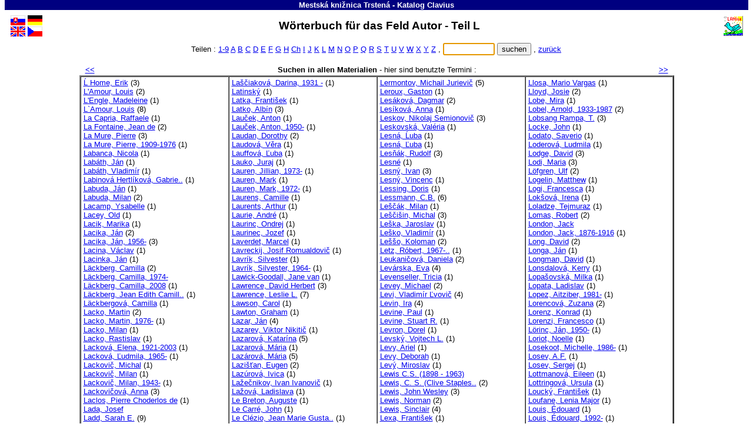

--- FILE ---
content_type: text/html
request_url: https://kniznica.trstena.sk/ger/c1al.htm
body_size: 10377
content:
<!DOCTYPE HTML PUBLIC "-//W3C//DTD HTML 4.01 Transitional//EN">
<!-- CHCETE-LI ZMĚNIT DESIGN, KOUKNĚTE NA www.clavius.cz/lwpopis.htm#4 -->
<!-- Stránka je generována programem Lwww, naposledy 19.01.2026 04:01:33 -->
<HTML lang="de"><HEAD><TITLE>Wörterbuch für das Feld Autor - Mestská knižnica Trstená - Katalog Clavius</TITLE>
<META http-equiv="Content-Type" content="text/html; charset=windows-1250">
<STYLE type="text/css"><!-- .slovnik td {padding-left:4px} .F0 {padding:0px; margin: 0px} --></STYLE>
<LINK type="text/css" rel="stylesheet" href="../img/default.css" media="all"></HEAD>
<BODY onUnload="document.ff.subutt.disabled=false" style="margin-top:0; overflow-y:scroll"><DIV class="telo"><CENTER>
<TABLE class="pruh" bgcolor="#000080" width="100%" border=0 cellspacing=0 cellpadding=1>
 <TR><TD id="NAZKNI" width="91%" align="center"><FONT style="color:white" face="Arial"><SMALL><B>
  <A id="A0" href="http://www.trstena.sk/mestska-kniznica.html" target="_top"
  style="color:white;text-decoration:none">Mestská knižnica Trstená</A> - <!--  katalog -->Katalog <A
  href="http://www.clavius.sk" target="_top" style="color:#FFFFFF;text-decoration:none">Clavius</A></B></SMALL></FONT></TD>
</TABLE>
<TABLE border=0 cellspacing=0 cellpadding=0><TR><TD height="5"></TD></TABLE>
<TABLE class="zahlavi" width="99%">
 <TR><TD><A href="../baze.htm"><IMG src="../img/fslo.gif" class="fslo_gif" border=0 width=25 height=17 title="Hlavná stránka katalógu" alt="Hlavná stránka katalógu" vspace=1></A><BR>
 <A href="../eng/baze.htm"><IMG src="../img/feng.gif" class="feng_gif" border=0 width=25 height=17 title="Main page" alt="Main page" vspace=1></A></TD><TD>
 <A href="../ger/baze.htm"><IMG src="../img/fger.gif" class="fger_gif" border=0 width=25 height=17 title="Hauptseite des Kataloges" alt="Hauptseite des Kataloges" vspace=1></A><BR>
 <A href="../cze/baze.htm"><IMG src="../img/fcze.gif" class="fcze_gif" border=0 width=25 height=17 title="Hlavní stránka katalogu" alt="Hlavní stránka katalogu" vspace=1></A></TD>
 <TD class="nadpis" align="center" width="95%"><H2 style="margin-bottom:0">
<!--  SLPROPOLE -->Wörterbuch für das Feld Autor - Teil L &nbsp;</H2></TD>
 <TD><A href="http://www.lanius.cz" target="_top"><IMG src="../img/lanius.gif" class="lanius_gif" border=0 width=34 height=34 title="LANius" alt="LANius"></A></TD></TR>
</TABLE>
<FONT style="font-size:5pt"><BR class="hornibr"></FONT>
<!-- CL -->
<!-- EOZ -->
<TABLE class="nic" border=0 cellspacing=0 cellpadding=0 width="100%">
<TR><TD width="49%"><BR><TD align="center" nowrap>
<SCRIPT type="text/javascript"><!--
function jeNeco(vstup) { 
  if (vstup.value.length<'1') 
    { document.ff.subutt.disabled=false ; vstup.focus() ; return false } 
  else 
    { document.ff.subutt.disabled=true ; return true } 
}
// --></SCRIPT>
<!--  Části -->Teilen : <A href="c1a9.htm">1-9</A>
<A href="c1aa.htm">A</A>
<A href="c1ab.htm">B</A>
<A href="c1ac.htm">C</A>
<A href="c1ad.htm">D</A>
<A href="c1ae.htm">E</A>
<A href="c1af.htm">F</A>
<A href="c1ag.htm">G</A>
<A href="c1ah.htm">H</A>
<A href="c1acz.htm">Ch</A>
<A href="c1ai.htm">I</A>
<A href="c1aj.htm">J</A>
<A href="c1ak.htm">K</A>
<A href="c1al.htm">L</A>
<A href="c1am.htm">M</A>
<A href="c1an.htm">N</A>
<A href="c1ao.htm">O</A>
<A href="c1ap.htm">P</A>
<A href="c1aq.htm">Q</A>
<A href="c1ar.htm">R</A>
<A href="c1as.htm">S</A>
<A href="c1at.htm">T</A>
<A href="c1au.htm">U</A>
<A href="c1av.htm">V</A>
<A href="c1aw.htm">W</A>
<A href="c1ax.htm">X</A>
<A href="c1ay.htm">Y</A>
<A href="c1az.htm">Z</A>
 ,&nbsp;<TD nowrap>
<FORM name="ff" class="F0" action="l.dll" method="Get" onSubmit="return jeNeco(this.NT)">
<INPUT type="hidden" name="slol~" value="">
<INPUT type="hidden" name="DD" value="1">
<INPUT type="hidden" name="BZ" value="CL">
<INPUT type="hidden" name="DD" value="1">
<INPUT type="hidden" name="NZ" value="a">
<INPUT type="text" name="NT" size=9> <INPUT type="submit" value="suchen" name="subutt"> ,
<SCRIPT type="text/javascript"><!--
  document.ff.NT.focus()
// --></SCRIPT>
<A href="b_1.htm"><!-- lower Zpět -->zurück</A></FORM><TD width="49%"><BR>
<!-- EOC -->
<TR><TD colspan=4 align="center">&nbsp;
</TABLE>
<TABLE class="nic" border=0 cellspacing=0 cellpadding=2 width="80%"><TR><TD align="left" width="10%" nowrap>
&nbsp; <A href="c1ak.htm" title="Vorig"><B><<</B></A><TD align="center" width="80%">
<B>Suchen in allen Materialien</B> - <!--  TERMINY -->hier sind benutzte Termini :
<TD align="right" width="10%" nowrap><A href="c1am.htm" title="Folgende"><B>>></B></A> &nbsp;</TABLE>
<TABLE class="slovnik" align="center" border=2 cellspacing=0 cellpadding=2 width="80%"><TR>
<TD valign="top" width="25%" nowrap>
<A href="l.dll?h~DD=1&amp;A=%C5%20Home,%20Erik">Ĺ&nbsp;Home,&nbsp;Erik</A>&nbsp;(3)<BR>
<A href="l.dll?h~DD=1&amp;A=L'Amour,%20Louis">L'Amour,&nbsp;Louis</A>&nbsp;(2)<BR>
<A href="l.dll?h~DD=1&amp;A=L'Engle,%20Madeleine">L'Engle,&nbsp;Madeleine</A>&nbsp;(1)<BR>
<A href="l.dll?h~DD=1&amp;A=L`Amour,%20Louis">L`Amour,&nbsp;Louis</A>&nbsp;(8)<BR>
<A href="l.dll?h~DD=1&amp;A=La%20Capria,%20Raffaele">La&nbsp;Capria,&nbsp;Raffaele</A>&nbsp;(1)<BR>
<A href="l.dll?h~DD=1&amp;A=La%20Fontaine,%20Jean%20de">La&nbsp;Fontaine,&nbsp;Jean&nbsp;de</A>&nbsp;(2)<BR>
<A href="l.dll?h~DD=1&amp;A=La%20Mure,%20Pierre">La&nbsp;Mure,&nbsp;Pierre</A>&nbsp;(3)<BR>
<A href="l.dll?h~DD=1&amp;A=La%20Mure,%20Pierre,%201909-1976">La&nbsp;Mure,&nbsp;Pierre,&nbsp;1909-1976</A>&nbsp;(1)<BR>
<A href="l.dll?h~DD=1&amp;A=Labanca,%20Nicola">Labanca,&nbsp;Nicola</A>&nbsp;(1)<BR>
<A href="l.dll?h~DD=1&amp;A=Lab%E1th,%20J%E1n">Labáth,&nbsp;Ján</A>&nbsp;(1)<BR>
<A href="l.dll?h~DD=1&amp;A=Lab%E1th,%20Vladim%EDr">Labáth,&nbsp;Vladimír</A>&nbsp;(1)<BR>
<A href="l.dll?h~DD=1&amp;A=Labinov%E1%20Hertl%EDkov%E1,%20Gabriela,%201975-" title="Labinová Hertlíková, Gabriela, 1975-">Labinová&nbsp;Hertlíková,&nbsp;Gabrie..</A>&nbsp;(1)<BR>
<A href="l.dll?h~DD=1&amp;A=Labuda,%20J%E1n">Labuda,&nbsp;Ján</A>&nbsp;(1)<BR>
<A href="l.dll?h~DD=1&amp;A=Labuda,%20Milan">Labuda,&nbsp;Milan</A>&nbsp;(2)<BR>
<A href="l.dll?h~DD=1&amp;A=Lacamp,%20Ysabelle">Lacamp,&nbsp;Ysabelle</A>&nbsp;(1)<BR>
<A href="l.dll?h~DD=1&amp;A=Lacey,%20Old">Lacey,&nbsp;Old</A>&nbsp;(1)<BR>
<A href="l.dll?h~DD=1&amp;A=Lacik,%20Marika">Lacik,&nbsp;Marika</A>&nbsp;(1)<BR>
<A href="l.dll?h~DD=1&amp;A=Lacika,%20J%E1n">Lacika,&nbsp;Ján</A>&nbsp;(2)<BR>
<A href="l.dll?h~DD=1&amp;A=Lacika,%20J%E1n,%201956-">Lacika,&nbsp;Ján,&nbsp;1956-</A>&nbsp;(3)<BR>
<A href="l.dll?h~DD=1&amp;A=Lacina,%20V%E1clav">Lacina,&nbsp;Václav</A>&nbsp;(1)<BR>
<A href="l.dll?h~DD=1&amp;A=Lacinka,%20J%E1n">Lacinka,&nbsp;Ján</A>&nbsp;(1)<BR>
<A href="l.dll?h~DD=1&amp;A=L%E4ckberg,%20Camilla">Läckberg,&nbsp;Camilla</A>&nbsp;(2)<BR>
<A href="l.dll?h~DD=1&amp;A=L%E4ckberg,%20Camilla,%201974-">Läckberg,&nbsp;Camilla,&nbsp;1974-</A><BR>
<A href="l.dll?h~DD=1&amp;A=L%E4ckberg,%20Camilla,%202008">Läckberg,&nbsp;Camilla,&nbsp;2008</A>&nbsp;(1)<BR>
<A href="l.dll?h~DD=1&amp;A=L%E4ckberg,%20Jean%20Edith%20Camilla,%201974-" title="Läckberg, Jean Edith Camilla, 1974-">Läckberg,&nbsp;Jean&nbsp;Edith&nbsp;Camill..</A>&nbsp;(1)<BR>
<A href="l.dll?h~DD=1&amp;A=L%E4ckbergov%E1,%20Camilla">Läckbergová,&nbsp;Camilla</A>&nbsp;(1)<BR>
<A href="l.dll?h~DD=1&amp;A=Lacko,%20Martin">Lacko,&nbsp;Martin</A>&nbsp;(2)<BR>
<A href="l.dll?h~DD=1&amp;A=Lacko,%20Martin,%201976-">Lacko,&nbsp;Martin,&nbsp;1976-</A>&nbsp;(1)<BR>
<A href="l.dll?h~DD=1&amp;A=Lacko,%20Milan">Lacko,&nbsp;Milan</A>&nbsp;(1)<BR>
<A href="l.dll?h~DD=1&amp;A=Lacko,%20Rastislav">Lacko,&nbsp;Rastislav</A>&nbsp;(1)<BR>
<A href="l.dll?h~DD=1&amp;A=Lackov%E1,%20Elena,%201921-2003">Lacková,&nbsp;Elena,&nbsp;1921-2003</A>&nbsp;(1)<BR>
<A href="l.dll?h~DD=1&amp;A=Lackov%E1,%20%BCudmila,%201965-">Lacková,&nbsp;Ľudmila,&nbsp;1965-</A>&nbsp;(1)<BR>
<A href="l.dll?h~DD=1&amp;A=Lackovi%E8,%20Michal">Lackovič,&nbsp;Michal</A>&nbsp;(1)<BR>
<A href="l.dll?h~DD=1&amp;A=Lackovi%E8,%20Milan">Lackovič,&nbsp;Milan</A>&nbsp;(1)<BR>
<A href="l.dll?h~DD=1&amp;A=Lackovi%E8,%20Milan,%201943-">Lackovič,&nbsp;Milan,&nbsp;1943-</A>&nbsp;(1)<BR>
<A href="l.dll?h~DD=1&amp;A=Lackovi%E8ov%E1,%20Anna">Lackovičová,&nbsp;Anna</A>&nbsp;(3)<BR>
<A href="l.dll?h~DD=1&amp;A=Laclos,%20Pierre%20Choderlos%20de">Laclos,&nbsp;Pierre&nbsp;Choderlos&nbsp;de</A>&nbsp;(1)<BR>
<A href="l.dll?h~DD=1&amp;A=Lada,%20Josef">Lada,&nbsp;Josef</A><BR>
<A href="l.dll?h~DD=1&amp;A=Ladd,%20Sarah%20E.">Ladd,&nbsp;Sarah&nbsp;E.</A>&nbsp;(9)<BR>
<A href="l.dll?h~DD=1&amp;A=Ladd,%20Sarah%20E.,%201978-">Ladd,&nbsp;Sarah&nbsp;E.,&nbsp;1978-</A>&nbsp;(1)<BR>
<A href="l.dll?h~DD=1&amp;A=Ladick%FD,%20Branislav">Ladický,&nbsp;Branislav</A>&nbsp;(1)<BR>
<A href="l.dll?h~DD=1&amp;A=Ladinskij,%20Antonin">Ladinskij,&nbsp;Antonin</A>&nbsp;(1)<BR>
<A href="l.dll?h~DD=1&amp;A=Lafleur,%20Claude">Lafleur,&nbsp;Claude</A>&nbsp;(1)<BR>
<A href="l.dll?h~DD=1&amp;A=Lagercrantz,%20David,%201962-">Lagercrantz,&nbsp;David,&nbsp;1962-</A>&nbsp;(4)<BR>
<A href="l.dll?h~DD=1&amp;A=Lagercrantz,%20Rose">Lagercrantz,&nbsp;Rose</A>&nbsp;(1)<BR>
<A href="l.dll?h~DD=1&amp;A=Lagercrantz,%20Rose,%201947">Lagercrantz,&nbsp;Rose,&nbsp;1947</A>&nbsp;(1)<BR>
<A href="l.dll?h~DD=1&amp;A=Lagerl%F6f,%20Selma">Lagerlöf,&nbsp;Selma</A>&nbsp;(7)<BR>
<A href="l.dll?h~DD=1&amp;A=Lagin,%20Lazar%20Josifovi%E8">Lagin,&nbsp;Lazar&nbsp;Josifovič</A>&nbsp;(1)<BR>
<A href="l.dll?h~DD=1&amp;A=Lagori,%20Gina">Lagori,&nbsp;Gina</A>&nbsp;(1)<BR>
<A href="l.dll?h~DD=1&amp;A=Lagzdy%F2,%20Viktor">Lagzdyň,&nbsp;Viktor</A>&nbsp;(1)<BR>
<A href="l.dll?h~DD=1&amp;A=Lahav,%20Yehuda">Lahav,&nbsp;Yehuda</A>&nbsp;(1)<BR>
<A href="l.dll?h~DD=1&amp;A=Lahoda,%20Zden%ECk">Lahoda,&nbsp;Zdeněk</A>&nbsp;(2)<BR>
<A href="l.dll?h~DD=1&amp;A=Lahola,%20Leopold">Lahola,&nbsp;Leopold</A>&nbsp;(1)<BR>
<A href="l.dll?h~DD=1&amp;A=Lain%E9,%20Pascal">Lainé,&nbsp;Pascal</A>&nbsp;(1)<BR>
<A href="l.dll?h~DD=1&amp;A=Lairov%E1,%20Sylvie">Lairová,&nbsp;Sylvie</A>&nbsp;(1)<BR>
<A href="l.dll?h~DD=1&amp;A=Laj%E8iak,%20Milan">Lajčiak,&nbsp;Milan</A>&nbsp;(3)<BR>
<A href="l.dll?h~DD=1&amp;A=Lajda,%20Stanislav">Lajda,&nbsp;Stanislav</A>&nbsp;(5)<BR>
<A href="l.dll?h~DD=1&amp;A=Lajda,%20Stanislav,%201959-">Lajda,&nbsp;Stanislav,&nbsp;1959-</A>&nbsp;(3)<BR>
<A href="l.dll?h~DD=1&amp;A=Lajdov%E1,%20Alica">Lajdová,&nbsp;Alica</A>&nbsp;(7)<BR>
<A href="l.dll?h~DD=1&amp;A=Lake,%20A.J.">Lake,&nbsp;A.J.</A>&nbsp;(2)<BR>
<A href="l.dll?h~DD=1&amp;A=Lakottov%E1,%20Consilia%20M%E1ria">Lakottová,&nbsp;Consilia&nbsp;Mária</A>&nbsp;(1)<BR>
<A href="l.dll?h~DD=1&amp;A=Lali%E8,%20Mihailo">Lalič,&nbsp;Mihailo</A>&nbsp;(1)<BR>
<A href="l.dll?h~DD=1&amp;A=Lal%EDk,%20%BC.%20Zachej%20Franti%9Ak%E1nsky%20brat" title="Lalík, Ľ. Zachej Františkánsky brat">Lalík,&nbsp;Ľ.&nbsp;Zachej&nbsp;Františkán..</A>&nbsp;(1)<BR>
<A href="l.dll?h~DD=1&amp;A=Lal%EDkov%E1,%20Darina">Lalíková,&nbsp;Darina</A>&nbsp;(1)<BR>
<A href="l.dll?h~DD=1&amp;A=Lal%EDkov%E1,%20M%E1ria">Lalíková,&nbsp;Mária</A>&nbsp;(3)<BR>
<A href="l.dll?h~DD=1&amp;A=Lam,%20Visvald">Lam,&nbsp;Visvald</A>&nbsp;(1)<BR>
<A href="l.dll?h~DD=1&amp;A=Lamarov%E1,%20Milena">Lamarová,&nbsp;Milena</A>&nbsp;(1)<BR>
<A href="l.dll?h~DD=1&amp;A=Lambert,%20Eric">Lambert,&nbsp;Eric</A>&nbsp;(2)<BR>
<A href="l.dll?h~DD=1&amp;A=Lamberterie,%20Olivia%20de,%201966-" title="Lamberterie, Olivia de, 1966-">Lamberterie,&nbsp;Olivia&nbsp;de,&nbsp;196..</A>&nbsp;(1)<BR>
<A href="l.dll?h~DD=1&amp;A=Lamkov%E1,%20H.">Lamková,&nbsp;H.</A>&nbsp;(1)<BR>
<A href="l.dll?h~DD=1&amp;A=Lampartov%E1,%20Ter%E9zia">Lampartová,&nbsp;Terézia</A>&nbsp;(3)<BR>
<A href="l.dll?h~DD=1&amp;A=Lampedusa,%20Giuseppe%20Tomasi%20di" title="Lampedusa, Giuseppe Tomasi di">Lampedusa,&nbsp;Giuseppe&nbsp;Tomasi..</A>&nbsp;(2)<BR>
<A href="l.dll?h~DD=1&amp;A=Lampila,%20Hannu-Ilari">Lampila,&nbsp;Hannu-Ilari</A>&nbsp;(1)<BR>
<A href="l.dll?h~DD=1&amp;A=Lamschov%E1,%20Petra">Lamschová,&nbsp;Petra</A>&nbsp;(1)<BR>
<A href="l.dll?h~DD=1&amp;A=Lan%E1k,%20J%E1n">Lanák,&nbsp;Ján</A>&nbsp;(1)<BR>
<A href="l.dll?h~DD=1&amp;A=Lancaster,%20Brian">Lancaster,&nbsp;Brian</A>&nbsp;(1)<BR>
<A href="l.dll?h~DD=1&amp;A=Landau,%20Lev%20Davidovi%E8">Landau,&nbsp;Lev&nbsp;Davidovič</A>&nbsp;(5)<BR>
<A href="l.dll?h~DD=1&amp;A=Landon,%20H.%20C.%20Robbins">Landon,&nbsp;H.&nbsp;C.&nbsp;Robbins</A>&nbsp;(1)<BR>
<A href="l.dll?h~DD=1&amp;A=Lane,%20Clive">Lane,&nbsp;Clive</A>&nbsp;(1)<BR>
<A href="l.dll?h~DD=1&amp;A=Lang,%20Jacek">Lang,&nbsp;Jacek</A>&nbsp;(1)<BR>
<A href="l.dll?h~DD=1&amp;A=Lange,%20Viktor">Lange,&nbsp;Viktor</A>&nbsp;(1)<BR>
<A href="l.dll?h~DD=1&amp;A=Langello,%20Kip">Langello,&nbsp;Kip</A>&nbsp;(1)<BR>
<A href="l.dll?h~DD=1&amp;A=Langer,%20Juraj">Langer,&nbsp;Juraj</A>&nbsp;(5)<BR>
<A href="l.dll?h~DD=1&amp;A=Langfelderov%E1,%20Helena">Langfelderová,&nbsp;Helena</A>&nbsp;(1)<BR>
<A href="l.dll?h~DD=1&amp;A=Langfelderov%E1,%20Magda">Langfelderová,&nbsp;Magda</A>&nbsp;(2)<BR>
<A href="l.dll?h~DD=1&amp;A=Langford,%20Michael">Langford,&nbsp;Michael</A>&nbsp;(1)<BR>
<A href="l.dll?h~DD=1&amp;A=Langhammerov%E1,%20Ji%F8ina">Langhammerová,&nbsp;Jiřina</A>&nbsp;(1)<BR>
<A href="l.dll?h~DD=1&amp;A=Langhamrov%E1,%20Jitka">Langhamrová,&nbsp;Jitka</A>&nbsp;(1)<BR>
<A href="l.dll?h~DD=1&amp;A=Langhoff,%20Wofgang">Langhoff,&nbsp;Wofgang</A>&nbsp;(1)<BR>
<A href="l.dll?h~DD=1&amp;A=Langley,%20Andrew">Langley,&nbsp;Andrew</A>&nbsp;(1)<BR>
<A href="l.dll?h~DD=1&amp;A=Langmeier,%20Josef,%201921-">Langmeier,&nbsp;Josef,&nbsp;1921-</A>&nbsp;(1)<BR>
<A href="l.dll?h~DD=1&amp;A=Langov%E1,%20Tatiana">Langová,&nbsp;Tatiana</A>&nbsp;(1)<BR>
<A href="l.dll?h~DD=1&amp;A=Lank,%20Vladim%EDr">Lank,&nbsp;Vladimír</A>&nbsp;(1)<BR>
<A href="l.dll?h~DD=1&amp;A=Lanoux,%20Armand">Lanoux,&nbsp;Armand</A>&nbsp;(2)<BR>
<A href="l.dll?h~DD=1&amp;A=L%E1nsk%E1,%20Dagmar">Lánská,&nbsp;Dagmar</A>&nbsp;(1)<BR>
<A href="l.dll?h~DD=1&amp;A=Lanuz,%20Empar">Lanuz,&nbsp;Empar</A>&nbsp;(1)<BR>
<A href="l.dll?h~DD=1&amp;A=Lanz,%20Arnold%20H.">Lanz,&nbsp;Arnold&nbsp;H.</A>&nbsp;(1)<BR>
<A href="l.dll?h~DD=1&amp;A=Lapickij,%20M.%20I.">Lapickij,&nbsp;M.&nbsp;I.</A>&nbsp;(1)<BR>
<A href="l.dll?h~DD=1&amp;A=Lapin,%20N.%20I.">Lapin,&nbsp;N.&nbsp;I.</A>&nbsp;(1)<BR>
<A href="l.dll?h~DD=1&amp;A=Larin,%20Vladim%EDr%20N.">Larin,&nbsp;Vladimír&nbsp;N.</A>&nbsp;(1)<BR>
<A href="l.dll?h~DD=1&amp;A=Larionova,%20O%BEga%20Nikolajevna">Larionova,&nbsp;Oľga&nbsp;Nikolajevna</A>&nbsp;(1)<BR>
<A href="l.dll?h~DD=1&amp;A=Lark,%20Sarah,%201958-">Lark,&nbsp;Sarah,&nbsp;1958-</A>&nbsp;(1)<BR>
<A href="l.dll?h~DD=1&amp;A=Larkov%E1,%20Sarah,%201958-">Larková,&nbsp;Sarah,&nbsp;1958-</A>&nbsp;(3)<BR>
<A href="l.dll?h~DD=1&amp;A=Larneuil,%20Michel">Larneuil,&nbsp;Michel</A>&nbsp;(1)<BR>
<A href="l.dll?h~DD=1&amp;A=Larni,%20Martti">Larni,&nbsp;Martti</A>&nbsp;(1)<BR>
<A href="l.dll?h~DD=1&amp;A=Larroche,%20Francoise">Larroche,&nbsp;Francoise</A>&nbsp;(1)<BR>
<A href="l.dll?h~DD=1&amp;A=Larsen,%20Ernest">Larsen,&nbsp;Ernest</A>&nbsp;(1)<BR>
<A href="l.dll?h~DD=1&amp;A=Larsson,%20Stieg,%201954-2004">Larsson,&nbsp;Stieg,&nbsp;1954-2004</A>&nbsp;(4)<BR>
<A href="l.dll?h~DD=1&amp;A=Laschitzov%E1,%20Annelies">Laschitzová,&nbsp;Annelies</A>&nbsp;(1)<BR>
<A href="l.dll?h~DD=1&amp;A=Lasica,%20Milan">Lasica,&nbsp;Milan</A>&nbsp;(5)<BR>
<A href="l.dll?h~DD=1&amp;A=Lasicov%E1,%20Hana,%201981-">Lasicová,&nbsp;Hana,&nbsp;1981-</A>&nbsp;(1)<BR>
<A href="l.dll?h~DD=1&amp;A=Laskin,%20Semion">Laskin,&nbsp;Semion</A>&nbsp;(1)<BR>
<A href="l.dll?h~DD=1&amp;A=Lasko,%20Wolf%20W.">Lasko,&nbsp;Wolf&nbsp;W.</A>&nbsp;(1)<BR>
<A href="l.dll?h~DD=1&amp;A=Laskomersk%FD-Zechenter,%20Gust%E1v%20Kazim%EDr" title="Laskomerský-Zechenter, Gustáv Kazimír">Laskomerský-Zechenter,&nbsp;Gust..</A>&nbsp;(6)<BR>
<A href="l.dll?h~DD=1&amp;A=Laskov,%20Bo%9Ein">Laskov,&nbsp;Božin</A>&nbsp;(1)<BR>
<A href="l.dll?h~DD=1&amp;A=Laskovi%E8ov%E1,%20Tatiana">Laskovičová,&nbsp;Tatiana</A>&nbsp;(3)<BR>
<A href="l.dll?h~DD=1&amp;A=Last,%20Antje">Last,&nbsp;Antje</A>&nbsp;(1)<BR>
<A href="l.dll?h~DD=1&amp;A=L%E1szlov%E1,%20Karin">Lászlová,&nbsp;Karin</A>&nbsp;(7)<BR>
<TD valign="top" width="25%" nowrap>
<A href="l.dll?h~DD=1&amp;A=La%9A%E8iakov%E1,%20Darina,%201931%20-">Laščiaková,&nbsp;Darina,&nbsp;1931&nbsp;-</A>&nbsp;(1)<BR>
<A href="l.dll?h~DD=1&amp;A=Latinsk%FD">Latinský</A>&nbsp;(1)<BR>
<A href="l.dll?h~DD=1&amp;A=Latka,%20Franti%9Aek">Latka,&nbsp;František</A>&nbsp;(1)<BR>
<A href="l.dll?h~DD=1&amp;A=Latko,%20Alb%EDn">Latko,&nbsp;Albín</A>&nbsp;(3)<BR>
<A href="l.dll?h~DD=1&amp;A=Lau%E8ek,%20Anton">Lauček,&nbsp;Anton</A>&nbsp;(1)<BR>
<A href="l.dll?h~DD=1&amp;A=Lau%E8ek,%20Anton,%201950-">Lauček,&nbsp;Anton,&nbsp;1950-</A>&nbsp;(1)<BR>
<A href="l.dll?h~DD=1&amp;A=Laudan,%20Dorothy">Laudan,&nbsp;Dorothy</A>&nbsp;(2)<BR>
<A href="l.dll?h~DD=1&amp;A=Laudov%E1,%20V%ECra">Laudová,&nbsp;Věra</A>&nbsp;(1)<BR>
<A href="l.dll?h~DD=1&amp;A=Lauffov%E1,%20%BCuba">Lauffová,&nbsp;Ľuba</A>&nbsp;(1)<BR>
<A href="l.dll?h~DD=1&amp;A=Lauko,%20Juraj">Lauko,&nbsp;Juraj</A>&nbsp;(1)<BR>
<A href="l.dll?h~DD=1&amp;A=Lauren,%20Jillian,%201973-">Lauren,&nbsp;Jillian,&nbsp;1973-</A>&nbsp;(1)<BR>
<A href="l.dll?h~DD=1&amp;A=Lauren,%20Mark">Lauren,&nbsp;Mark</A>&nbsp;(1)<BR>
<A href="l.dll?h~DD=1&amp;A=Lauren,%20Mark,%201972-">Lauren,&nbsp;Mark,&nbsp;1972-</A>&nbsp;(1)<BR>
<A href="l.dll?h~DD=1&amp;A=Laurens,%20Camille">Laurens,&nbsp;Camille</A>&nbsp;(1)<BR>
<A href="l.dll?h~DD=1&amp;A=Laurents,%20Arthur">Laurents,&nbsp;Arthur</A>&nbsp;(1)<BR>
<A href="l.dll?h~DD=1&amp;A=Laurie,%20Andr%E9">Laurie,&nbsp;André</A>&nbsp;(1)<BR>
<A href="l.dll?h~DD=1&amp;A=Laurinc,%20Ondrej">Laurinc,&nbsp;Ondrej</A>&nbsp;(1)<BR>
<A href="l.dll?h~DD=1&amp;A=Laurinec,%20Jozef">Laurinec,&nbsp;Jozef</A>&nbsp;(1)<BR>
<A href="l.dll?h~DD=1&amp;A=Laverdet,%20Marcel">Laverdet,&nbsp;Marcel</A>&nbsp;(1)<BR>
<A href="l.dll?h~DD=1&amp;A=Lavreckij,%20Josif%20Romualdovi%E8">Lavreckij,&nbsp;Josif&nbsp;Romualdovič</A>&nbsp;(1)<BR>
<A href="l.dll?h~DD=1&amp;A=Lavr%EDk,%20Silvester">Lavrík,&nbsp;Silvester</A>&nbsp;(1)<BR>
<A href="l.dll?h~DD=1&amp;A=Lavr%EDk,%20Silvester,%201964-">Lavrík,&nbsp;Silvester,&nbsp;1964-</A>&nbsp;(1)<BR>
<A href="l.dll?h~DD=1&amp;A=Lawick-Goodall,%20Jane%20van">Lawick-Goodall,&nbsp;Jane&nbsp;van</A>&nbsp;(1)<BR>
<A href="l.dll?h~DD=1&amp;A=Lawrence,%20David%20Herbert">Lawrence,&nbsp;David&nbsp;Herbert</A>&nbsp;(3)<BR>
<A href="l.dll?h~DD=1&amp;A=Lawrence,%20Leslie%20L.">Lawrence,&nbsp;Leslie&nbsp;L.</A>&nbsp;(7)<BR>
<A href="l.dll?h~DD=1&amp;A=Lawson,%20Carol">Lawson,&nbsp;Carol</A>&nbsp;(1)<BR>
<A href="l.dll?h~DD=1&amp;A=Lawton,%20Graham">Lawton,&nbsp;Graham</A>&nbsp;(1)<BR>
<A href="l.dll?h~DD=1&amp;A=Lazar,%20J%E1n">Lazar,&nbsp;Ján</A>&nbsp;(4)<BR>
<A href="l.dll?h~DD=1&amp;A=Lazarev,%20Viktor%20Nikiti%E8">Lazarev,&nbsp;Viktor&nbsp;Nikitič</A>&nbsp;(1)<BR>
<A href="l.dll?h~DD=1&amp;A=Lazarov%E1,%20Katar%EDna">Lazarová,&nbsp;Katarína</A>&nbsp;(5)<BR>
<A href="l.dll?h~DD=1&amp;A=Lazarov%E1,%20M%E1ria">Lazarová,&nbsp;Mária</A>&nbsp;(1)<BR>
<A href="l.dll?h~DD=1&amp;A=Laz%E1rov%E1,%20M%E1ria">Lazárová,&nbsp;Mária</A>&nbsp;(5)<BR>
<A href="l.dll?h~DD=1&amp;A=Lazi%9A%9Dan,%20Eugen">Lazišťan,&nbsp;Eugen</A>&nbsp;(2)<BR>
<A href="l.dll?h~DD=1&amp;A=Laz%FArov%E1,%20Ivica">Lazúrová,&nbsp;Ivica</A>&nbsp;(1)<BR>
<A href="l.dll?h~DD=1&amp;A=La%9Ee%E8nikov,%20Ivan%20Ivanovi%E8">Lažečnikov,&nbsp;Ivan&nbsp;Ivanovič</A>&nbsp;(1)<BR>
<A href="l.dll?h~DD=1&amp;A=La%9Eov%E1,%20Ladislava">Lažová,&nbsp;Ladislava</A>&nbsp;(1)<BR>
<A href="l.dll?h~DD=1&amp;A=Le%20Breton,%20Auguste">Le&nbsp;Breton,&nbsp;Auguste</A>&nbsp;(1)<BR>
<A href="l.dll?h~DD=1&amp;A=Le%20Carr%E9,%20John">Le&nbsp;Carré,&nbsp;John</A>&nbsp;(1)<BR>
<A href="l.dll?h~DD=1&amp;A=Le%20Cl%E9zio,%20Jean%20Marie%20Gustave" title="Le Clézio, Jean Marie Gustave">Le&nbsp;Clézio,&nbsp;Jean&nbsp;Marie&nbsp;Gusta..</A>&nbsp;(1)<BR>
<A href="l.dll?h~DD=1&amp;A=Le%20Duov%E1,%20Val%E9rie">Le&nbsp;Duová,&nbsp;Valérie</A>&nbsp;(2)<BR>
<A href="l.dll?h~DD=1&amp;A=Le%20Fanu,%20J.%20S.">Le&nbsp;Fanu,&nbsp;J.&nbsp;S.</A>&nbsp;(1)<BR>
<A href="l.dll?h~DD=1&amp;A=Le%20Guinov%E1,%20Ursula%20K.">Le&nbsp;Guinová,&nbsp;Ursula&nbsp;K.</A>&nbsp;(8)<BR>
<A href="l.dll?h~DD=1&amp;A=Le%20Nevez,%20Cahterine">Le&nbsp;Nevez,&nbsp;Cahterine</A>&nbsp;(1)<BR>
<A href="l.dll?h~DD=1&amp;A=Le%20Roy,%20Eug%E9ne">Le&nbsp;Roy,&nbsp;Eugéne</A>&nbsp;(3)<BR>
<A href="l.dll?h~DD=1&amp;A=Le%20Sage,%20Alain%20Ren%E9">Le&nbsp;Sage,&nbsp;Alain&nbsp;René</A>&nbsp;(1)<BR>
<A href="l.dll?h~DD=1&amp;A=Leacock,%20Stephen">Leacock,&nbsp;Stephen</A>&nbsp;(1)<BR>
<A href="l.dll?h~DD=1&amp;A=Leach,%20Penelope">Leach,&nbsp;Penelope</A>&nbsp;(1)<BR>
<A href="l.dll?h~DD=1&amp;A=Leakey,%20Richard%20E.">Leakey,&nbsp;Richard&nbsp;E.</A>&nbsp;(1)<BR>
<A href="l.dll?h~DD=1&amp;A=Lebedev,%20L.">Lebedev,&nbsp;L.</A>&nbsp;(1)<BR>
<A href="l.dll?h~DD=1&amp;A=Lebi%9A,%20J%E1n">Lebiš,&nbsp;Ján</A>&nbsp;(9)<BR>
<A href="l.dll?h~DD=1&amp;A=Lec,%20Stanislav%20Jerzy">Lec,&nbsp;Stanislav&nbsp;Jerzy</A>&nbsp;(1)<BR>
<A href="l.dll?h~DD=1&amp;A=Lecourtier,%20Genevi%E9ve">Lecourtier,&nbsp;Geneviéve</A>&nbsp;(2)<BR>
<A href="l.dll?h~DD=1&amp;A=Ledeck%FD,%20V">Ledecký,&nbsp;V</A>&nbsp;(1)<BR>
<A href="l.dll?h~DD=1&amp;A=Ledeck%FD,%20V.">Ledecký,&nbsp;V.</A>&nbsp;(1)<BR>
<A href="l.dll?h~DD=1&amp;A=Ledeck%FD,%20Vladim%EDr">Ledecký,&nbsp;Vladimír</A>&nbsp;(1)<BR>
<A href="l.dll?h~DD=1&amp;A=Ledeck%FD,%20Vladim%EDr,%201966-">Ledecký,&nbsp;Vladimír,&nbsp;1966-</A>&nbsp;(1)<BR>
<A href="l.dll?h~DD=1&amp;A=Ledererov%E1,%20Helga">Ledererová,&nbsp;Helga</A>&nbsp;(1)<BR>
<A href="l.dll?h~DD=1&amp;A=Lednick%E1,%20Karin">Lednická,&nbsp;Karin</A>&nbsp;(1)<BR>
<A href="l.dll?h~DD=1&amp;A=Lee,%20Harper,%201926-2016">Lee,&nbsp;Harper,&nbsp;1926-2016</A>&nbsp;(1)<BR>
<A href="l.dll?h~DD=1&amp;A=Lee,%20Hasard">Lee,&nbsp;Hasard</A>&nbsp;(1)<BR>
<A href="l.dll?h~DD=1&amp;A=Lee,%20Hyeonseo">Lee,&nbsp;Hyeonseo</A>&nbsp;(1)<BR>
<A href="l.dll?h~DD=1&amp;A=Lee,%20Stephen%20J.">Lee,&nbsp;Stephen&nbsp;J.</A>&nbsp;(1)<BR>
<A href="l.dll?h~DD=1&amp;A=Leeov%E1,%20Harper">Leeová,&nbsp;Harper</A>&nbsp;(1)<BR>
<A href="l.dll?h~DD=1&amp;A=Lees,%20James">Lees,&nbsp;James</A>&nbsp;(1)<BR>
<A href="l.dll?h~DD=1&amp;A=Leeson,%20Robert">Leeson,&nbsp;Robert</A>&nbsp;(1)<BR>
<A href="l.dll?h~DD=1&amp;A=Lefteri,%20Christy,%201980-">Lefteri,&nbsp;Christy,&nbsp;1980-</A>&nbsp;(2)<BR>
<A href="l.dll?h~DD=1&amp;A=Leg%E9%F2,%20Anton">Legéň,&nbsp;Anton</A>&nbsp;(1)<BR>
<A href="l.dll?h~DD=1&amp;A=Leg%E9re,%20Werner">Legére,&nbsp;Werner</A>&nbsp;(2)<BR>
<A href="l.dll?h~DD=1&amp;A=Legg,%20Gerald">Legg,&nbsp;Gerald</A>&nbsp;(1)<BR>
<A href="l.dll?h~DD=1&amp;A=Leginus,%20Peter">Leginus,&nbsp;Peter</A>&nbsp;(1)<BR>
<A href="l.dll?h~DD=1&amp;A=Legowicz,%20Jan">Legowicz,&nbsp;Jan</A>&nbsp;(2)<BR>
<A href="l.dll?h~DD=1&amp;A=Lehane,%20Dennis,%201966-">Lehane,&nbsp;Dennis,&nbsp;1966-</A>&nbsp;(1)<BR>
<A href="l.dll?h~DD=1&amp;A=Lehmann,%20Leonhard">Lehmann,&nbsp;Leonhard</A>&nbsp;(1)<BR>
<A href="l.dll?h~DD=1&amp;A=Lehnhoff,%20Joachim">Lehnhoff,&nbsp;Joachim</A>&nbsp;(1)<BR>
<A href="l.dll?h~DD=1&amp;A=Lehotsk%E1,%20Eug%E9nia">Lehotská,&nbsp;Eugénia</A>&nbsp;(6)<BR>
<A href="l.dll?h~DD=1&amp;A=Lechan,%20Milan">Lechan,&nbsp;Milan</A>&nbsp;(3)<BR>
<A href="l.dll?h~DD=1&amp;A=Lechta,%20Viktor">Lechta,&nbsp;Viktor</A>&nbsp;(3)<BR>
<A href="l.dll?h~DD=1&amp;A=Lechterov%E1,%20Sharon%20L.">Lechterová,&nbsp;Sharon&nbsp;L.</A>&nbsp;(1)<BR>
<A href="l.dll?h~DD=1&amp;A=Lechtov%E1,%20Anna">Lechtová,&nbsp;Anna</A>&nbsp;(1)<BR>
<A href="l.dll?h~DD=1&amp;A=Leiferov%E1,%20Marcela,%201945-">Leiferová,&nbsp;Marcela,&nbsp;1945-</A>&nbsp;(1)<BR>
<A href="l.dll?h~DD=1&amp;A=Leigh,%20Richard">Leigh,&nbsp;Richard</A>&nbsp;(1)<BR>
<A href="l.dll?h~DD=1&amp;A=Leila">Leila</A>&nbsp;(1)<BR>
<A href="l.dll?h~DD=1&amp;A=Leimbach,%20Marti">Leimbach,&nbsp;Marti</A>&nbsp;(1)<BR>
<A href="l.dll?h~DD=1&amp;A=Leitner,%20Thea">Leitner,&nbsp;Thea</A>&nbsp;(2)<BR>
<A href="l.dll?h~DD=1&amp;A=Lejbin,%20V.M.">Lejbin,&nbsp;V.M.</A>&nbsp;(1)<BR>
<A href="l.dll?h~DD=1&amp;A=Lejtes,%20N.S.">Lejtes,&nbsp;N.S.</A>&nbsp;(1)<BR>
<A href="l.dll?h~DD=1&amp;A=Lelarge,%20Fabrice">Lelarge,&nbsp;Fabrice</A>&nbsp;(1)<BR>
<A href="l.dll?h~DD=1&amp;A=Lelkes,%20Lajos">Lelkes,&nbsp;Lajos</A>&nbsp;(1)<BR>
<A href="l.dll?h~DD=1&amp;A=Le%BEu%9Aenko,%20Dmitrij%20Danilovi%E8">Leľušenko,&nbsp;Dmitrij&nbsp;Danilovič</A>&nbsp;(1)<BR>
<A href="l.dll?h~DD=1&amp;A=Lem,%20Stanislaw">Lem,&nbsp;Stanislaw</A>&nbsp;(7)<BR>
<A href="l.dll?h~DD=1&amp;A=Leman,%20Kevin,%201943-">Leman,&nbsp;Kevin,&nbsp;1943-</A>&nbsp;(1)<BR>
<A href="l.dll?h~DD=1&amp;A=Lemire,%20Laurent">Lemire,&nbsp;Laurent</A>&nbsp;(1)<BR>
<A href="l.dll?h~DD=1&amp;A=Lenczov%E1,%20M%E1ria">Lenczová,&nbsp;Mária</A>&nbsp;(1)<BR>
<A href="l.dll?h~DD=1&amp;A=Len%E8o,%20J%E1n">Lenčo,&nbsp;Ján</A><BR>
<A href="l.dll?h~DD=1&amp;A=Len%E8ov%E1,%20Bo%9Eena">Lenčová,&nbsp;Božena</A>&nbsp;(3)<BR>
<A href="l.dll?h~DD=1&amp;A=Len%E8ov%E1,%20Bo%9Eena,%201937-">Lenčová,&nbsp;Božena,&nbsp;1937-</A>&nbsp;(1)<BR>
<A href="l.dll?h~DD=1&amp;A=Len%E8ov%E1,%20Ivica">Lenčová,&nbsp;Ivica</A>&nbsp;(1)<BR>
<A href="l.dll?h~DD=1&amp;A=Len%E8ov%E1,%20%8Eofia">Lenčová,&nbsp;Žofia</A>&nbsp;(3)<BR>
<A href="l.dll?h~DD=1&amp;A=Lendvai,%20Ferenc%20L.">Lendvai,&nbsp;Ferenc&nbsp;L.</A>&nbsp;(1)<BR>
<A href="l.dll?h~DD=1&amp;A=Lenghardtov%E1,%20Jana">Lenghardtová,&nbsp;Jana</A>&nbsp;(1)<BR>
<A href="l.dll?h~DD=1&amp;A=Lengyel,%20J%E1n">Lengyel,&nbsp;Ján</A>&nbsp;(1)<BR>
<A href="l.dll?h~DD=1&amp;A=Lengyelov%E1,%20T%FCnde">Lengyelová,&nbsp;Tünde</A>&nbsp;(3)<BR>
<A href="l.dll?h~DD=1&amp;A=Lenin,%20Vladim%EDr%20I%BEji%E8">Lenin,&nbsp;Vladimír&nbsp;Iľjič</A>&nbsp;(53)<BR>
<A href="l.dll?h~DD=1&amp;A=Lenko,%20J%FAlius">Lenko,&nbsp;Július</A>&nbsp;(6)<BR>
<A href="l.dll?h~DD=1&amp;A=Lentzov%E1,%20Christiane">Lentzová,&nbsp;Christiane</A>&nbsp;(1)<BR>
<A href="l.dll?h~DD=1&amp;A=Lenz,%20Siegfried">Lenz,&nbsp;Siegfried</A>&nbsp;(2)<BR>
<A href="l.dll?h~DD=1&amp;A=Leon,%20Donna">Leon,&nbsp;Donna</A>&nbsp;(2)<BR>
<A href="l.dll?h~DD=1&amp;A=Leonard,%20E">Leonard,&nbsp;E</A>&nbsp;(1)<BR>
<A href="l.dll?h~DD=1&amp;A=Leonard,%20Elmore">Leonard,&nbsp;Elmore</A>&nbsp;(4)<BR>
<A href="l.dll?h~DD=1&amp;A=Leonard,%20Susanna">Leonard,&nbsp;Susanna</A>&nbsp;(1)<BR>
<A href="l.dll?h~DD=1&amp;A=Leonov,%20Leonid">Leonov,&nbsp;Leonid</A>&nbsp;(4)<BR>
<A href="l.dll?h~DD=1&amp;A=Leonov,%20Nikolaj%20Sergejevi%E8">Leonov,&nbsp;Nikolaj&nbsp;Sergejevič</A>&nbsp;(1)<BR>
<A href="l.dll?h~DD=1&amp;A=LePera,%20Nicole">LePera,&nbsp;Nicole</A>&nbsp;(1)<BR>
<A href="l.dll?h~DD=1&amp;A=Leppmann,%20W.">Leppmann,&nbsp;W.</A>&nbsp;(1)<BR>
<A href="l.dll?h~DD=1&amp;A=Lerchov%E1,%20Anna">Lerchová,&nbsp;Anna</A>&nbsp;(9)<BR>
<A href="l.dll?h~DD=1&amp;A=Lerchov%E1,%20Doris">Lerchová,&nbsp;Doris</A>&nbsp;(1)<BR>
<A href="l.dll?h~DD=1&amp;A=Lerchov%E1,%20Hana">Lerchová,&nbsp;Hana</A>&nbsp;(2)<BR>
<A href="l.dll?h~DD=1&amp;A=Lermontov,%20M.J.">Lermontov,&nbsp;M.J.</A>&nbsp;(1)<BR>
<TD valign="top" width="25%" nowrap>
<A href="l.dll?h~DD=1&amp;A=Lermontov,%20Michail%20Jurievi%E8">Lermontov,&nbsp;Michail&nbsp;Jurievič</A>&nbsp;(5)<BR>
<A href="l.dll?h~DD=1&amp;A=Leroux,%20Gaston">Leroux,&nbsp;Gaston</A>&nbsp;(1)<BR>
<A href="l.dll?h~DD=1&amp;A=Les%E1kov%E1,%20Dagmar">Lesáková,&nbsp;Dagmar</A>&nbsp;(2)<BR>
<A href="l.dll?h~DD=1&amp;A=Les%EDkov%E1,%20Anna">Lesíková,&nbsp;Anna</A>&nbsp;(1)<BR>
<A href="l.dll?h~DD=1&amp;A=Leskov,%20Nikolaj%20Semionovi%E8">Leskov,&nbsp;Nikolaj&nbsp;Semionovič</A>&nbsp;(3)<BR>
<A href="l.dll?h~DD=1&amp;A=Leskovsk%E1,%20Val%E9ria">Leskovská,&nbsp;Valéria</A>&nbsp;(1)<BR>
<A href="l.dll?h~DD=1&amp;A=Lesn%E1,%20%C5uba">Lesná,&nbsp;Ĺuba</A>&nbsp;(1)<BR>
<A href="l.dll?h~DD=1&amp;A=Lesn%E1,%20%BCuba">Lesná,&nbsp;Ľuba</A>&nbsp;(1)<BR>
<A href="l.dll?h~DD=1&amp;A=Les%F2%E1k,%20Rudolf">Lesňák,&nbsp;Rudolf</A>&nbsp;(3)<BR>
<A href="l.dll?h~DD=1&amp;A=Lesn%E9">Lesné</A>&nbsp;(1)<BR>
<A href="l.dll?h~DD=1&amp;A=Lesn%FD,%20Ivan">Lesný,&nbsp;Ivan</A>&nbsp;(3)<BR>
<A href="l.dll?h~DD=1&amp;A=Lesn%FD,%20Vincenc">Lesný,&nbsp;Vincenc</A>&nbsp;(1)<BR>
<A href="l.dll?h~DD=1&amp;A=Lessing,%20Doris">Lessing,&nbsp;Doris</A>&nbsp;(1)<BR>
<A href="l.dll?h~DD=1&amp;A=Lessmann,%20C.B.">Lessmann,&nbsp;C.B.</A>&nbsp;(6)<BR>
<A href="l.dll?h~DD=1&amp;A=Le%9A%E8%E1k,%20Milan">Leščák,&nbsp;Milan</A>&nbsp;(1)<BR>
<A href="l.dll?h~DD=1&amp;A=Le%9A%E8i%9Ain,%20Michal">Leščišin,&nbsp;Michal</A>&nbsp;(3)<BR>
<A href="l.dll?h~DD=1&amp;A=Le%9Aka,%20Jaroslav">Leška,&nbsp;Jaroslav</A>&nbsp;(1)<BR>
<A href="l.dll?h~DD=1&amp;A=Le%9Ako,%20Vladim%EDr">Leško,&nbsp;Vladimír</A>&nbsp;(1)<BR>
<A href="l.dll?h~DD=1&amp;A=Le%9A%9Ao,%20Koloman">Leššo,&nbsp;Koloman</A>&nbsp;(2)<BR>
<A href="l.dll?h~DD=1&amp;A=Letz,%20R%F3bert,%201967-..">Letz,&nbsp;Róbert,&nbsp;1967-..</A>&nbsp;(1)<BR>
<A href="l.dll?h~DD=1&amp;A=Leukani%E8ov%E1,%20Daniela">Leukaničová,&nbsp;Daniela</A>&nbsp;(2)<BR>
<A href="l.dll?h~DD=1&amp;A=Lev%E1rska,%20Eva">Levárska,&nbsp;Eva</A>&nbsp;(4)<BR>
<A href="l.dll?h~DD=1&amp;A=Levenseller,%20Tricia">Levenseller,&nbsp;Tricia</A>&nbsp;(1)<BR>
<A href="l.dll?h~DD=1&amp;A=Levey,%20Michael">Levey,&nbsp;Michael</A>&nbsp;(2)<BR>
<A href="l.dll?h~DD=1&amp;A=Levi,%20Vladim%EDr%20%BCvovi%E8">Levi,&nbsp;Vladimír&nbsp;Ľvovič</A>&nbsp;(4)<BR>
<A href="l.dll?h~DD=1&amp;A=Levin,%20Ira">Levin,&nbsp;Ira</A>&nbsp;(4)<BR>
<A href="l.dll?h~DD=1&amp;A=Levine,%20Paul">Levine,&nbsp;Paul</A>&nbsp;(1)<BR>
<A href="l.dll?h~DD=1&amp;A=Levine,%20Stuart%20R.">Levine,&nbsp;Stuart&nbsp;R.</A>&nbsp;(1)<BR>
<A href="l.dll?h~DD=1&amp;A=Levron,%20Dorel">Levron,&nbsp;Dorel</A>&nbsp;(1)<BR>
<A href="l.dll?h~DD=1&amp;A=Levsk%FD,%20Vojtech%20L.">Levský,&nbsp;Vojtech&nbsp;L.</A>&nbsp;(1)<BR>
<A href="l.dll?h~DD=1&amp;A=Levy,%20Ariel">Levy,&nbsp;Ariel</A>&nbsp;(1)<BR>
<A href="l.dll?h~DD=1&amp;A=Levy,%20Deborah">Levy,&nbsp;Deborah</A>&nbsp;(1)<BR>
<A href="l.dll?h~DD=1&amp;A=Lev%FD,%20Miroslav">Levý,&nbsp;Miroslav</A>&nbsp;(1)<BR>
<A href="l.dll?h~DD=1&amp;A=Lewis%20C.S.%20(1898%20-%201963)">Lewis&nbsp;C.S.&nbsp;(1898&nbsp;-&nbsp;1963)</A><BR>
<A href="l.dll?h~DD=1&amp;A=Lewis,%20C.%20S.%20(Clive%20Staples)%20,%201898-1963" title="Lewis, C. S. (Clive Staples) , 1898-1963">Lewis,&nbsp;C.&nbsp;S.&nbsp;(Clive&nbsp;Staples..</A>&nbsp;(2)<BR>
<A href="l.dll?h~DD=1&amp;A=Lewis,%20John%20Wesley">Lewis,&nbsp;John&nbsp;Wesley</A>&nbsp;(3)<BR>
<A href="l.dll?h~DD=1&amp;A=Lewis,%20Norman">Lewis,&nbsp;Norman</A>&nbsp;(2)<BR>
<A href="l.dll?h~DD=1&amp;A=Lewis,%20Sinclair">Lewis,&nbsp;Sinclair</A>&nbsp;(4)<BR>
<A href="l.dll?h~DD=1&amp;A=Lexa,%20Franti%9Aek">Lexa,&nbsp;František</A>&nbsp;(1)<BR>
<A href="l.dll?h~DD=1&amp;A=Leyson,%20Leon,%201929-2013">Leyson,&nbsp;Leon,&nbsp;1929-2013</A>&nbsp;(1)<BR>
<A href="l.dll?h~DD=1&amp;A=Lhote,%20Henri">Lhote,&nbsp;Henri</A>&nbsp;(1)<BR>
<A href="l.dll?h~DD=1&amp;A=Lhotsk%E1,%20Marie">Lhotská,&nbsp;Marie</A>&nbsp;(1)<BR>
<A href="l.dll?h~DD=1&amp;A=Liao,%20I-wu,%201958-">Liao,&nbsp;I-wu,&nbsp;1958-</A>&nbsp;(1)<BR>
<A href="l.dll?h~DD=1&amp;A=Libensk%FD,%20Jan">Libenský,&nbsp;Jan</A>&nbsp;(1)<BR>
<A href="l.dll?h~DD=1&amp;A=Liberty,%20Jesse">Liberty,&nbsp;Jesse</A>&nbsp;(1)<BR>
<A href="l.dll?h~DD=1&amp;A=Libra,%20Josef">Libra,&nbsp;Josef</A>&nbsp;(1)<BR>
<A href="l.dll?h~DD=1&amp;A=Li%E8ko,%20Tibor">Ličko,&nbsp;Tibor</A>&nbsp;(1)<BR>
<A href="l.dll?h~DD=1&amp;A=Li%E8kov%E1,%20Marta">Ličková,&nbsp;Marta</A><BR>
<A href="l.dll?h~DD=1&amp;A=Lidaj,%20J%E1n">Lidaj,&nbsp;Ján</A>&nbsp;(1)<BR>
<A href="l.dll?h~DD=1&amp;A=Li%EF%E1k,%20J%E1n">Liďák,&nbsp;Ján</A>&nbsp;(1)<BR>
<A href="l.dll?h~DD=1&amp;A=Lidman,%20Sara">Lidman,&nbsp;Sara</A>&nbsp;(1)<BR>
<A href="l.dll?h~DD=1&amp;A=Liebfeld,%20Alfred">Liebfeld,&nbsp;Alfred</A>&nbsp;(1)<BR>
<A href="l.dll?h~DD=1&amp;A=Liebknecht,%20Wilhelm">Liebknecht,&nbsp;Wilhelm</A>&nbsp;(1)<BR>
<A href="l.dll?h~DD=1&amp;A=Liebscher-Bracht,%20Roland,%201956-" title="Liebscher-Bracht, Roland, 1956-">Liebscher-Bracht,&nbsp;Roland,&nbsp;1..</A>&nbsp;(1)<BR>
<A href="l.dll?h~DD=1&amp;A=Liera,%20Francesco">Liera,&nbsp;Francesco</A>&nbsp;(1)<BR>
<A href="l.dll?h~DD=1&amp;A=Lichanov,%20Albert">Lichanov,&nbsp;Albert</A>&nbsp;(4)<BR>
<A href="l.dll?h~DD=1&amp;A=Lichner,%20Ivan">Lichner,&nbsp;Ivan</A>&nbsp;(1)<BR>
<A href="l.dll?h~DD=1&amp;A=Lichnerov%E1,%20Al%9Ebeta">Lichnerová,&nbsp;Alžbeta</A>&nbsp;(3)<BR>
<A href="l.dll?h~DD=1&amp;A=Lichnerov%E1,%20R%FAt">Lichnerová,&nbsp;Rút</A>&nbsp;(1)<BR>
<A href="l.dll?h~DD=1&amp;A=Limann,%20Otto">Limann,&nbsp;Otto</A>&nbsp;(1)<BR>
<A href="l.dll?h~DD=1&amp;A=Limbeckov%E1,%20Krist%EDna">Limbecková,&nbsp;Kristína</A>&nbsp;(1)<BR>
<A href="l.dll?h~DD=1&amp;A=Limper,%20Wolfgang">Limper,&nbsp;Wolfgang</A>&nbsp;(1)<BR>
<A href="l.dll?h~DD=1&amp;A=Linc,%20Rudolf">Linc,&nbsp;Rudolf</A>&nbsp;(1)<BR>
<A href="l.dll?h~DD=1&amp;A=Lincoln,%20Henry">Lincoln,&nbsp;Henry</A>&nbsp;(2)<BR>
<A href="l.dll?h~DD=1&amp;A=Linde,%20Gunnel">Linde,&nbsp;Gunnel</A>&nbsp;(1)<BR>
<A href="l.dll?h~DD=1&amp;A=Linde,%20Gunter">Linde,&nbsp;Gunter</A>&nbsp;(1)<BR>
<A href="l.dll?h~DD=1&amp;A=Lindgren,%20Astrid">Lindgren,&nbsp;Astrid</A>&nbsp;(20)<BR>
<A href="l.dll?h~DD=1&amp;A=Lindgren,%20Astrid,%201907-2002">Lindgren,&nbsp;Astrid,&nbsp;1907-2002</A>&nbsp;(1)<BR>
<A href="l.dll?h~DD=1&amp;A=Lindgren,%20Torgny">Lindgren,&nbsp;Torgny</A>&nbsp;(1)<BR>
<A href="l.dll?h~DD=1&amp;A=Lindner,%20Helmut">Lindner,&nbsp;Helmut</A>&nbsp;(1)<BR>
<A href="l.dll?h~DD=1&amp;A=Lindqvist,%20Sven,%201932-2019">Lindqvist,&nbsp;Sven,&nbsp;1932-2019</A>&nbsp;(1)<BR>
<A href="l.dll?h~DD=1&amp;A=Lindsay,%20William">Lindsay,&nbsp;William</A>&nbsp;(2)<BR>
<A href="l.dll?h~DD=1&amp;A=Lindsey,%20Johanna">Lindsey,&nbsp;Johanna</A><BR>
<A href="l.dll?h~DD=1&amp;A=Lindseyov%E1,%20Johanna,%201952-">Lindseyová,&nbsp;Johanna,&nbsp;1952-</A>&nbsp;(2)<BR>
<A href="l.dll?h~DD=1&amp;A=Lindstrom,%20Inga">Lindstrom,&nbsp;Inga</A>&nbsp;(3)<BR>
<A href="l.dll?h~DD=1&amp;A=Lindstr%F6m,%20Inga,%201954-">Lindström,&nbsp;Inga,&nbsp;1954-</A>&nbsp;(1)<BR>
<A href="l.dll?h~DD=1&amp;A=Linek,%20V%E1clav">Linek,&nbsp;Václav</A>&nbsp;(1)<BR>
<A href="l.dll?h~DD=1&amp;A=Linhart,%20Ji%F8%ED">Linhart,&nbsp;Jiří</A>&nbsp;(1)<BR>
<A href="l.dll?h~DD=1&amp;A=Linhart,%20Kamil">Linhart,&nbsp;Kamil</A>&nbsp;(1)<BR>
<A href="l.dll?h~DD=1&amp;A=Link,%20Charlotte">Link,&nbsp;Charlotte</A>&nbsp;(1)<BR>
<A href="l.dll?h~DD=1&amp;A=Linke,%20Siegfried">Linke,&nbsp;Siegfried</A>&nbsp;(1)<BR>
<A href="l.dll?h~DD=1&amp;A=Linklater,%20Eric">Linklater,&nbsp;Eric</A>&nbsp;(1)<BR>
<A href="l.dll?h~DD=1&amp;A=Linnankoski,%20Johannes">Linnankoski,&nbsp;Johannes</A>&nbsp;(1)<BR>
<A href="l.dll?h~DD=1&amp;A=Linzbothov%E1,%20Elena">Linzbothová,&nbsp;Elena</A>&nbsp;(8)<BR>
<A href="l.dll?h~DD=1&amp;A=Lipatov,%20Vi%BE">Lipatov,&nbsp;Viľ</A>&nbsp;(2)<BR>
<A href="l.dll?h~DD=1&amp;A=Lipczak,%20Aleksandra">Lipczak,&nbsp;Aleksandra</A>&nbsp;(1)<BR>
<A href="l.dll?h~DD=1&amp;A=Lipianska,%20J%FAlia">Lipianska,&nbsp;Júlia</A>&nbsp;(1)<BR>
<A href="l.dll?h~DD=1&amp;A=Lipi%F1ska,%20Blanka">Lipińska,&nbsp;Blanka</A>&nbsp;(1)<BR>
<A href="l.dll?h~DD=1&amp;A=Lipka,%20Fero">Lipka,&nbsp;Fero</A>&nbsp;(1)<BR>
<A href="l.dll?h~DD=1&amp;A=Lipka,%20Franti%9Aek">Lipka,&nbsp;František</A>&nbsp;(2)<BR>
<A href="l.dll?h~DD=1&amp;A=Lipnicka,%20Milena">Lipnicka,&nbsp;Milena</A>&nbsp;(1)<BR>
<A href="l.dll?h~DD=1&amp;A=Lipnick%E1,%20Milena">Lipnická,&nbsp;Milena</A>&nbsp;(1)<BR>
<A href="l.dll?h~DD=1&amp;A=Lippincott,%20Rachael">Lippincott,&nbsp;Rachael</A>&nbsp;(2)<BR>
<A href="l.dll?h~DD=1&amp;A=Lips,%20J%FAlius%20E.">Lips,&nbsp;Július&nbsp;E.</A>&nbsp;(1)<BR>
<A href="l.dll?h~DD=1&amp;A=Lipt%E1k,%20Franti%9Aek">Lipták,&nbsp;František</A>&nbsp;(1)<BR>
<A href="l.dll?h~DD=1&amp;A=Lipt%E1k,%20Pavol">Lipták,&nbsp;Pavol</A>&nbsp;(1)<BR>
<A href="l.dll?h~DD=1&amp;A=Lipt%E1kov%E1,%20%BCudmila,%201963-">Liptáková,&nbsp;Ľudmila,&nbsp;1963-</A>&nbsp;(1)<BR>
<A href="l.dll?h~DD=1&amp;A=Lis%E1,%20Lidka">Lisá,&nbsp;Lidka</A>&nbsp;(1)<BR>
<A href="l.dll?h~DD=1&amp;A=Lis%E1%E8ek,%20Rudolf">Lisáček,&nbsp;Rudolf</A>&nbsp;(1)<BR>
<A href="l.dll?h~DD=1&amp;A=Lisak,%20Fr%E9d%E9ric">Lisak,&nbsp;Frédéric</A>&nbsp;(1)<BR>
<A href="l.dll?h~DD=1&amp;A=Lisick%FD,%20Mikul%E1%9A">Lisický,&nbsp;Mikuláš</A>&nbsp;(2)<BR>
<A href="l.dll?h~DD=1&amp;A=Liskovsk%FD,%20Arno%9At">Liskovský,&nbsp;Arnošt</A>&nbsp;(1)<BR>
<A href="l.dll?h~DD=1&amp;A=Lispuchov%E1,%20Silvia">Lispuchová,&nbsp;Silvia</A>&nbsp;(2)<BR>
<A href="l.dll?h~DD=1&amp;A=Lis%FD,%20J%E1n">Lisý,&nbsp;Ján</A>&nbsp;(4)<BR>
<A href="l.dll?h~DD=1&amp;A=Li%9A%E8%E1k,%20Vladim%EDr">Liščák,&nbsp;Vladimír</A>&nbsp;(1)<BR>
<A href="l.dll?h~DD=1&amp;A=Li%9A%E8%E1kov%E1,%20Irena">Liščáková,&nbsp;Irena</A>&nbsp;(1)<BR>
<A href="l.dll?h~DD=1&amp;A=L%ED%9Akov%E1,%20Zuzana,%201980-">Líšková,&nbsp;Zuzana,&nbsp;1980-</A>&nbsp;(1)<BR>
<A href="l.dll?h~DD=1&amp;A=Liteck%FD-%8Aveda,%20J%E1n,%201948-">Litecký-Šveda,&nbsp;Ján,&nbsp;1948-</A>&nbsp;(1)<BR>
<A href="l.dll?h~DD=1&amp;A=Liter%E1rny">Literárny</A>&nbsp;(1)<BR>
<A href="l.dll?h~DD=1&amp;A=Litschauerov%E1,%20Nina">Litschauerová,&nbsp;Nina</A>&nbsp;(1)<BR>
<A href="l.dll?h~DD=1&amp;A=Liu,%20Natalie">Liu,&nbsp;Natalie</A>&nbsp;(1)<BR>
<A href="l.dll?h~DD=1&amp;A=Livier,%20Gemma">Livier,&nbsp;Gemma</A>&nbsp;(1)<BR>
<A href="l.dll?h~DD=1&amp;A=Livingston,%20Jonathan">Livingston,&nbsp;Jonathan</A>&nbsp;(1)<BR>
<A href="l.dll?h~DD=1&amp;A=Livius,%20Titus">Livius,&nbsp;Titus</A>&nbsp;(3)<BR>
<A href="l.dll?h~DD=1&amp;A=Li%9Ei%E8iar,%20Martin">Ližičiar,&nbsp;Martin</A>&nbsp;(1)<BR>
<A href="l.dll?h~DD=1&amp;A=Ljadov,%20Igor">Ljadov,&nbsp;Igor</A>&nbsp;(1)<BR>
<A href="l.dll?h~DD=1&amp;A=Llewellyn,%20Claire">Llewellyn,&nbsp;Claire</A>&nbsp;(1)<BR>
<A href="l.dll?h~DD=1&amp;A=Llewellyn,%20Richard">Llewellyn,&nbsp;Richard</A>&nbsp;(1)<BR>
<TD valign="top" width="25%" nowrap>
<A href="l.dll?h~DD=1&amp;A=Llosa,%20Mario%20Vargas">Llosa,&nbsp;Mario&nbsp;Vargas</A>&nbsp;(1)<BR>
<A href="l.dll?h~DD=1&amp;A=Lloyd,%20Josie">Lloyd,&nbsp;Josie</A>&nbsp;(2)<BR>
<A href="l.dll?h~DD=1&amp;A=Lobe,%20Mira">Lobe,&nbsp;Mira</A>&nbsp;(1)<BR>
<A href="l.dll?h~DD=1&amp;A=Lobel,%20Arnold,%201933-1987">Lobel,&nbsp;Arnold,&nbsp;1933-1987</A>&nbsp;(2)<BR>
<A href="l.dll?h~DD=1&amp;A=Lobsang%20Rampa,%20T.">Lobsang&nbsp;Rampa,&nbsp;T.</A>&nbsp;(3)<BR>
<A href="l.dll?h~DD=1&amp;A=Locke,%20John">Locke,&nbsp;John</A>&nbsp;(1)<BR>
<A href="l.dll?h~DD=1&amp;A=Lodato,%20Saverio">Lodato,&nbsp;Saverio</A>&nbsp;(1)<BR>
<A href="l.dll?h~DD=1&amp;A=Loderov%E1,%20Ludmila">Loderová,&nbsp;Ludmila</A>&nbsp;(1)<BR>
<A href="l.dll?h~DD=1&amp;A=Lodge,%20David">Lodge,&nbsp;David</A>&nbsp;(3)<BR>
<A href="l.dll?h~DD=1&amp;A=Lodi,%20Maria">Lodi,&nbsp;Maria</A>&nbsp;(3)<BR>
<A href="l.dll?h~DD=1&amp;A=L%F6fgren,%20Ulf">Löfgren,&nbsp;Ulf</A>&nbsp;(2)<BR>
<A href="l.dll?h~DD=1&amp;A=Logelin,%20Matthew">Logelin,&nbsp;Matthew</A>&nbsp;(1)<BR>
<A href="l.dll?h~DD=1&amp;A=Logi,%20Francesca">Logi,&nbsp;Francesca</A>&nbsp;(1)<BR>
<A href="l.dll?h~DD=1&amp;A=Lok%9Aov%E1,%20Irena">Lokšová,&nbsp;Irena</A>&nbsp;(1)<BR>
<A href="l.dll?h~DD=1&amp;A=Loladze,%20Tejmuraz">Loladze,&nbsp;Tejmuraz</A>&nbsp;(1)<BR>
<A href="l.dll?h~DD=1&amp;A=Lomas,%20Robert">Lomas,&nbsp;Robert</A>&nbsp;(2)<BR>
<A href="l.dll?h~DD=1&amp;A=London,%20Jack">London,&nbsp;Jack</A><BR>
<A href="l.dll?h~DD=1&amp;A=London,%20Jack,%201876-1916">London,&nbsp;Jack,&nbsp;1876-1916</A>&nbsp;(1)<BR>
<A href="l.dll?h~DD=1&amp;A=Long,%20David">Long,&nbsp;David</A>&nbsp;(2)<BR>
<A href="l.dll?h~DD=1&amp;A=Longa,%20J%E1n">Longa,&nbsp;Ján</A>&nbsp;(1)<BR>
<A href="l.dll?h~DD=1&amp;A=Longman,%20David">Longman,&nbsp;David</A>&nbsp;(1)<BR>
<A href="l.dll?h~DD=1&amp;A=Lonsdalov%E1,%20Kerry">Lonsdalová,&nbsp;Kerry</A>&nbsp;(1)<BR>
<A href="l.dll?h~DD=1&amp;A=Lopa%9Aovsk%E1,%20Milka">Lopašovská,&nbsp;Milka</A>&nbsp;(1)<BR>
<A href="l.dll?h~DD=1&amp;A=Lopata,%20Ladislav">Lopata,&nbsp;Ladislav</A>&nbsp;(1)<BR>
<A href="l.dll?h~DD=1&amp;A=Lopez,%20Aitziber,%201981-">Lopez,&nbsp;Aitziber,&nbsp;1981-</A>&nbsp;(1)<BR>
<A href="l.dll?h~DD=1&amp;A=Lorencov%E1,%20Zuzana">Lorencová,&nbsp;Zuzana</A>&nbsp;(2)<BR>
<A href="l.dll?h~DD=1&amp;A=Lorenz,%20Konrad">Lorenz,&nbsp;Konrad</A>&nbsp;(1)<BR>
<A href="l.dll?h~DD=1&amp;A=Lorenzi,%20Francesco">Lorenzi,&nbsp;Francesco</A>&nbsp;(1)<BR>
<A href="l.dll?h~DD=1&amp;A=L%F6rinc,%20J%E1n,%201950-">Lörinc,&nbsp;Ján,&nbsp;1950-</A>&nbsp;(1)<BR>
<A href="l.dll?h~DD=1&amp;A=Loriot,%20Noelle">Loriot,&nbsp;Noelle</A>&nbsp;(1)<BR>
<A href="l.dll?h~DD=1&amp;A=Losekoot,%20Michelle,%201986-">Losekoot,&nbsp;Michelle,&nbsp;1986-</A>&nbsp;(1)<BR>
<A href="l.dll?h~DD=1&amp;A=Losev,%20A.F.">Losev,&nbsp;A.F.</A>&nbsp;(1)<BR>
<A href="l.dll?h~DD=1&amp;A=Losev,%20Sergej">Losev,&nbsp;Sergej</A>&nbsp;(1)<BR>
<A href="l.dll?h~DD=1&amp;A=Lottmanov%E1,%20Eileen">Lottmanová,&nbsp;Eileen</A>&nbsp;(1)<BR>
<A href="l.dll?h~DD=1&amp;A=Lottringov%E1,%20Ursula">Lottringová,&nbsp;Ursula</A>&nbsp;(1)<BR>
<A href="l.dll?h~DD=1&amp;A=Louck%FD,%20Franti%9Aek">Loucký,&nbsp;František</A>&nbsp;(1)<BR>
<A href="l.dll?h~DD=1&amp;A=Loufane,%20Lenia%20Major">Loufane,&nbsp;Lenia&nbsp;Major</A>&nbsp;(1)<BR>
<A href="l.dll?h~DD=1&amp;A=Louis,%20%C9douard">Louis,&nbsp;Édouard</A>&nbsp;(1)<BR>
<A href="l.dll?h~DD=1&amp;A=Louis,%20%C9douard,%201992-">Louis,&nbsp;Édouard,&nbsp;1992-</A>&nbsp;(1)<BR>
<A href="l.dll?h~DD=1&amp;A=Loukotka,%20Ji%F8%ED">Loukotka,&nbsp;Jiří</A>&nbsp;(2)<BR>
<A href="l.dll?h~DD=1&amp;A=Loukotkov%E1,%20Jarmila">Loukotková,&nbsp;Jarmila</A>&nbsp;(1)<BR>
<A href="l.dll?h~DD=1&amp;A=Lou%9Eil,%20Jan">Loužil,&nbsp;Jan</A>&nbsp;(1)<BR>
<A href="l.dll?h~DD=1&amp;A=Lovato,%20Demi">Lovato,&nbsp;Demi</A>&nbsp;(1)<BR>
<A href="l.dll?h~DD=1&amp;A=Lovelace,%20Amanda">Lovelace,&nbsp;Amanda</A>&nbsp;(1)<BR>
<A href="l.dll?h~DD=1&amp;A=Lovell,%20Ann">Lovell,&nbsp;Ann</A>&nbsp;(1)<BR>
<A href="l.dll?h~DD=1&amp;A=Lovelock%20Jaames">Lovelock&nbsp;Jaames</A>&nbsp;(1)<BR>
<A href="l.dll?h~DD=1&amp;A=Lovenheim,%20Peter,%201953-">Lovenheim,&nbsp;Peter,&nbsp;1953-</A>&nbsp;(1)<BR>
<A href="l.dll?h~DD=1&amp;A=Lovesey,%20Peter">Lovesey,&nbsp;Peter</A>&nbsp;(1)<BR>
<A href="l.dll?h~DD=1&amp;A=Lovrak,%20Mato">Lovrak,&nbsp;Mato</A>&nbsp;(1)<BR>
<A href="l.dll?h~DD=1&amp;A=L%F6we,%20Gerhard">Löwe,&nbsp;Gerhard</A>&nbsp;(1)<BR>
<A href="l.dll?h~DD=1&amp;A=Lowe,%20Keith">Lowe,&nbsp;Keith</A>&nbsp;(1)<BR>
<A href="l.dll?h~DD=1&amp;A=Lowe,%20Keith,%201970-">Lowe,&nbsp;Keith,&nbsp;1970-</A>&nbsp;(1)<BR>
<A href="l.dll?h~DD=1&amp;A=Lowell,%20Elizabeth">Lowell,&nbsp;Elizabeth</A>&nbsp;(3)<BR>
<A href="l.dll?h~DD=1&amp;A=Lowov%E1,%20Shirley">Lowová,&nbsp;Shirley</A>&nbsp;(1)<BR>
<A href="l.dll?h~DD=1&amp;A=Lowry,%20Malcolm">Lowry,&nbsp;Malcolm</A>&nbsp;(1)<BR>
<A href="l.dll?h~DD=1&amp;A=Lstib%F9rek,%20Franti%9Aek">Lstibůrek,&nbsp;František</A>&nbsp;(1)<BR>
<A href="l.dll?h~DD=1&amp;A=Lu,%20Marie,%201984-">Lu,&nbsp;Marie,&nbsp;1984-</A>&nbsp;(3)<BR>
<A href="l.dll?h~DD=1&amp;A=Lucado,%20Max">Lucado,&nbsp;Max</A>&nbsp;(2)<BR>
<A href="l.dll?h~DD=1&amp;A=Lucas,%20Michael">Lucas,&nbsp;Michael</A>&nbsp;(1)<BR>
<A href="l.dll?h~DD=1&amp;A=Lucek,%20Ferdinand">Lucek,&nbsp;Ferdinand</A>&nbsp;(1)<BR>
<A href="l.dll?h~DD=1&amp;A=Lucks,%20G%FCnter,%201928-">Lucks,&nbsp;Günter,&nbsp;1928-</A>&nbsp;(1)<BR>
<A href="l.dll?h~DD=1&amp;A=Luck%FD,%20Metod">Lucký,&nbsp;Metod</A>&nbsp;(2)<BR>
<A href="l.dll?h~DD=1&amp;A=Luck%FD,%20Ondrej">Lucký,&nbsp;Ondrej</A>&nbsp;(3)<BR>
<A href="l.dll?h~DD=1&amp;A=Lu%E8eni%E8ov%E1,%20Val%E9ria">Lučeničová,&nbsp;Valéria</A>&nbsp;(1)<BR>
<A href="l.dll?h~DD=1&amp;A=Lu%E8nik,%20Nikolaj">Lučnik,&nbsp;Nikolaj</A>&nbsp;(1)<BR>
<A href="l.dll?h~DD=1&amp;A=%C5udia">Ĺudia</A>&nbsp;(1)<BR>
<A href="l.dll?h~DD=1&amp;A=Ludington,%20Aileen">Ludington,&nbsp;Aileen</A>&nbsp;(1)<BR>
<A href="l.dll?h~DD=1&amp;A=Ludlum,%20Robert">Ludlum,&nbsp;Robert</A>&nbsp;(2)<BR>
<A href="l.dll?h~DD=1&amp;A=Ludv%EDk,%20Peter">Ludvík,&nbsp;Peter</A>&nbsp;(1)<BR>
<A href="l.dll?h~DD=1&amp;A=Ludwig,%20Anna">Ludwig,&nbsp;Anna</A>&nbsp;(1)<BR>
<A href="l.dll?h~DD=1&amp;A=Ludwig,%20Emil">Ludwig,&nbsp;Emil</A>&nbsp;(1)<BR>
<A href="l.dll?h~DD=1&amp;A=Ludwig,%20Gerd">Ludwig,&nbsp;Gerd</A>&nbsp;(1)<BR>
<A href="l.dll?h~DD=1&amp;A=Luka,%20Eva">Luka,&nbsp;Eva</A>&nbsp;(1)<BR>
<A href="l.dll?h~DD=1&amp;A=Luk%E1%E8,%20Emil%20Boleslav">Lukáč,&nbsp;Emil&nbsp;Boleslav</A>&nbsp;(2)<BR>
<A href="l.dll?h~DD=1&amp;A=Luk%E1%E8,%20Milo%9A">Lukáč,&nbsp;Miloš</A>&nbsp;(1)<BR>
<A href="l.dll?h~DD=1&amp;A=Luk%E1%E8,%20Pavol">Lukáč,&nbsp;Pavol</A>&nbsp;(4)<BR>
<A href="l.dll?h~DD=1&amp;A=Luka%E8kov%E1,%20Ren%E1ta">Lukačková,&nbsp;Renáta</A>&nbsp;(1)<BR>
<A href="l.dll?h~DD=1&amp;A=Luka%E8kov%E1,%20Ren%E1ta%20Mgr.">Lukačková,&nbsp;Renáta&nbsp;Mgr.</A>&nbsp;(1)<BR>
<A href="l.dll?h~DD=1&amp;A=Luk%E1%E8ov%E1,%20Eva">Lukáčová,&nbsp;Eva</A>&nbsp;(1)<BR>
<A href="l.dll?h~DD=1&amp;A=Luke,%20Heather">Luke,&nbsp;Heather</A>&nbsp;(1)<BR>
<A href="l.dll?h~DD=1&amp;A=Luke%9A,%20Zden%ECk">Lukeš,&nbsp;Zdeněk</A>&nbsp;(1)<BR>
<A href="l.dll?h~DD=1&amp;A=Luke%9Aov%E1,%20Milena">Lukešová,&nbsp;Milena</A>&nbsp;(1)<BR>
<A href="l.dll?h~DD=1&amp;A=Lukianenko,%20Natalija">Lukianenko,&nbsp;Natalija</A>&nbsp;(1)<BR>
<A href="l.dll?h~DD=1&amp;A=Luki%E8,%20Dragan">Lukič,&nbsp;Dragan</A>&nbsp;(1)<BR>
<A href="l.dll?h~DD=1&amp;A=Lukn%E1r,%20Ladislav">Luknár,&nbsp;Ladislav</A>&nbsp;(2)<BR>
<A href="l.dll?h~DD=1&amp;A=Lukni%9A,%20Michal">Lukniš,&nbsp;Michal</A>&nbsp;(1)<BR>
<A href="l.dll?h~DD=1&amp;A=Luky,%20Jozef">Luky,&nbsp;Jozef</A>&nbsp;(1)<BR>
<A href="l.dll?h~DD=1&amp;A=Luna%E8arskij,%20Anatolij%20Vasilievi%E8" title="Lunačarskij, Anatolij Vasilievič">Lunačarskij,&nbsp;Anatolij&nbsp;Vasil..</A>&nbsp;(1)<BR>
<A href="l.dll?h~DD=1&amp;A=Lund,%20Doris">Lund,&nbsp;Doris</A>&nbsp;(1)<BR>
<A href="l.dll?h~DD=1&amp;A=Lunday,%20Eva">Lunday,&nbsp;Eva</A>&nbsp;(2)<BR>
<A href="l.dll?h~DD=1&amp;A=Lunde,%20Maja">Lunde,&nbsp;Maja</A>&nbsp;(1)<BR>
<A href="l.dll?h~DD=1&amp;A=Lunde,%20Maja,%201975-">Lunde,&nbsp;Maja,&nbsp;1975-</A>&nbsp;(2)<BR>
<A href="l.dll?h~DD=1&amp;A=Lundkvist,%20Artur">Lundkvist,&nbsp;Artur</A>&nbsp;(6)<BR>
<A href="l.dll?h~DD=1&amp;A=Lunkenbein,%20Marilis">Lunkenbein,&nbsp;Marilis</A>&nbsp;(1)<BR>
<A href="l.dll?h~DD=1&amp;A=Lupan,%20Anna">Lupan,&nbsp;Anna</A>&nbsp;(1)<BR>
<A href="l.dll?h~DD=1&amp;A=Lupica,%20Mike">Lupica,&nbsp;Mike</A>&nbsp;(1)<BR>
<A href="l.dll?h~DD=1&amp;A=Lupt%E1%E8ik,%20Mikul%E1%9A">Luptáčik,&nbsp;Mikuláš</A>&nbsp;(1)<BR>
<A href="l.dll?h~DD=1&amp;A=Lupt%E1k,%20%C5ubom%EDr">Lupták,&nbsp;Ĺubomír</A>&nbsp;(1)<BR>
<A href="l.dll?h~DD=1&amp;A=Lupt%E1k,%20%BCudov%EDt">Lupták,&nbsp;Ľudovít</A>&nbsp;(1)<BR>
<A href="l.dll?h~DD=1&amp;A=Lupt%E1k,%20Oto">Lupták,&nbsp;Oto</A><BR>
<A href="l.dll?h~DD=1&amp;A=%C5upt%E1kov%E1,%20Eva">Ĺuptáková,&nbsp;Eva</A>&nbsp;(1)<BR>
<A href="l.dll?h~DD=1&amp;A=Luptovsk%E1,%20Klotilda">Luptovská,&nbsp;Klotilda</A>&nbsp;(1)<BR>
<A href="l.dll?h~DD=1&amp;A=Lusco%F2,%20Jozef">Luscoň,&nbsp;Jozef</A>&nbsp;(2)<BR>
<A href="l.dll?h~DD=1&amp;A=Luscher,%20Horst">Luscher,&nbsp;Horst</A>&nbsp;(1)<BR>
<A href="l.dll?h~DD=1&amp;A=Luska%E8,%20Rudolf">Luskač,&nbsp;Rudolf</A>&nbsp;(2)<BR>
<A href="l.dll?h~DD=1&amp;A=Lustbader,%20Eric%20van">Lustbader,&nbsp;Eric&nbsp;van</A>&nbsp;(1)<BR>
<A href="l.dll?h~DD=1&amp;A=Lustig,%20Arno%9At">Lustig,&nbsp;Arnošt</A>&nbsp;(4)<BR>
<A href="l.dll?h~DD=1&amp;A=Lutherov%E1,%20So%F2a%20G.,%201982-">Lutherová,&nbsp;Soňa&nbsp;G.,&nbsp;1982-</A>&nbsp;(1)<BR>
<A href="l.dll?h~DD=1&amp;A=Lutterer,%20Ivan">Lutterer,&nbsp;Ivan</A>&nbsp;(1)<BR>
<A href="l.dll?h~DD=1&amp;A=Lutz,%20Armin">Lutz,&nbsp;Armin</A>&nbsp;(1)<BR>
<A href="l.dll?h~DD=1&amp;A=Lynas,%20Mark">Lynas,&nbsp;Mark</A>&nbsp;(1)<BR>
<A href="l.dll?h~DD=1&amp;A=Lynds,%20Gayle">Lynds,&nbsp;Gayle</A>&nbsp;(3)<BR>
<A href="l.dll?h~DD=1&amp;A=Lynch,%20Jennifer">Lynch,&nbsp;Jennifer</A>&nbsp;(1)<BR>
<A href="l.dll?h~DD=1&amp;A=Lys%E1,%20Anna">Lysá,&nbsp;Anna</A>&nbsp;(2)<BR>
<A href="l.dll?h~DD=1&amp;A=Lys%E1kov%E1,%20Marta">Lysáková,&nbsp;Marta</A>&nbsp;(1)<BR>
<A href="l.dll?h~DD=1&amp;A=Lytton,%20Bulwer">Lytton,&nbsp;Bulwer</A>&nbsp;(1)<BR>
</TABLE><!--  VZAVORKACH -->In den Klammern ist Anzahl des Vorkommens von des jeden Termins gebracht.
</CENTER>
<!-- C 09.09.2025 15:39 --></DIV></BODY></HTML>


--- FILE ---
content_type: text/css
request_url: https://kniznica.trstena.sk/img/default.css
body_size: 121
content:
body { font-family:sans-serif }
pre { font-family:monospace }
body,th,td { font-size:82% }
input,select { font-size:100% }
h2,.pruh { font-size:147% }